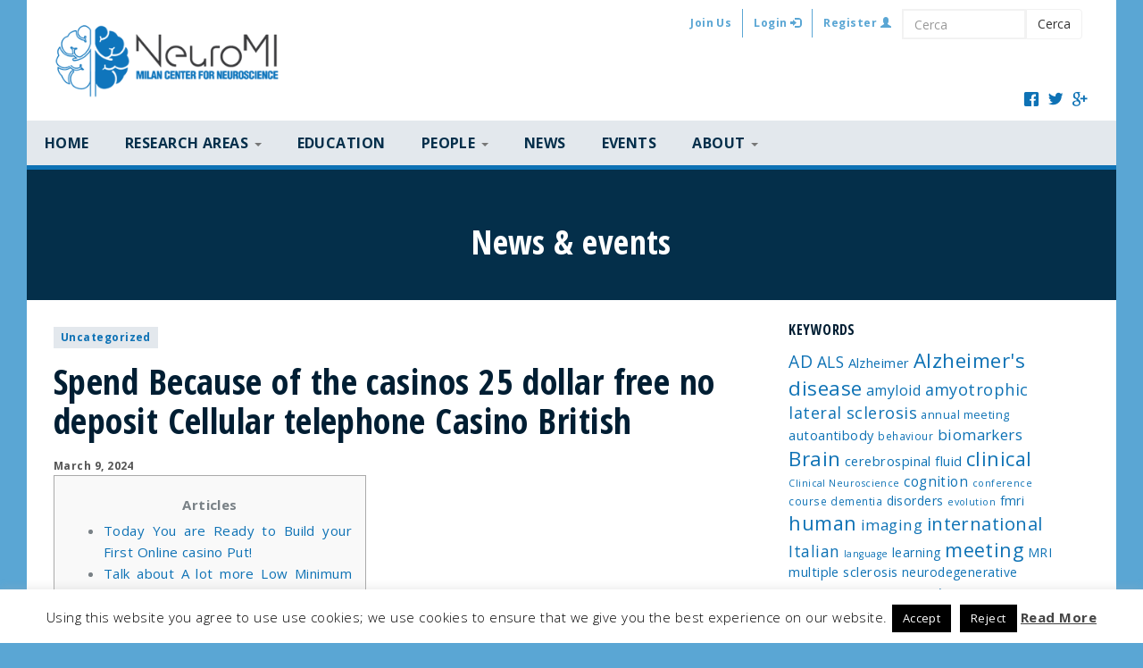

--- FILE ---
content_type: text/html; charset=UTF-8
request_url: https://neuromi.it/spend-because-of-the-casinos-25-dollar-free-no-deposit-cellular-telephone-casino-british/
body_size: 13744
content:
<!DOCTYPE html>
<html lang="en-US">
<head>
<meta http-equiv="X-UA-Compatible" content="IE=edge">
<meta charset="UTF-8">
<meta name="viewport" content="width=device-width, initial-scale=1.0, maximum-scale=1.0, user-scalable=no" />
<title>Spend Because of the casinos 25 dollar free no deposit Cellular telephone Casino British | NeuroMI &#8211; Milan Center for Neuroscience</title>
<link rel="profile" href="http://gmpg.org/xfn/11">
<link rel="pingback" href="https://neuromi.it/wp/xmlrpc.php">


        <meta property="og:title" content="Spend Because of the casinos 25 dollar free no deposit Cellular telephone Casino British" />
    <meta property="og:site_name" content="NeuroMI - Milan Center for Neuroscience" />
    <meta property="og:url" content="https://neuromi.it/spend-because-of-the-casinos-25-dollar-free-no-deposit-cellular-telephone-casino-british/" />
    <meta property="og:type" content="article" />
    <meta property="og:image" content="" />

<meta name='robots' content='max-image-preview:large' />
	<style>img:is([sizes="auto" i], [sizes^="auto," i]) { contain-intrinsic-size: 3000px 1500px }</style>
	<link rel="alternate" hreflang="en-us" href="https://neuromi.it/spend-because-of-the-casinos-25-dollar-free-no-deposit-cellular-telephone-casino-british/" />
<link rel="alternate" hreflang="x-default" href="https://neuromi.it/spend-because-of-the-casinos-25-dollar-free-no-deposit-cellular-telephone-casino-british/" />
<link rel='dns-prefetch' href='//maxcdn.bootstrapcdn.com' />
<link rel='dns-prefetch' href='//fonts.googleapis.com' />
<link rel="alternate" type="application/rss+xml" title="NeuroMI - Milan Center for Neuroscience &raquo; Feed" href="https://neuromi.it/feed/" />
<link rel="alternate" type="application/rss+xml" title="NeuroMI - Milan Center for Neuroscience &raquo; Comments Feed" href="https://neuromi.it/comments/feed/" />
		<!-- This site uses the Google Analytics by MonsterInsights plugin v9.8.0 - Using Analytics tracking - https://www.monsterinsights.com/ -->
		<!-- Note: MonsterInsights is not currently configured on this site. The site owner needs to authenticate with Google Analytics in the MonsterInsights settings panel. -->
					<!-- No tracking code set -->
				<!-- / Google Analytics by MonsterInsights -->
		<script type="text/javascript">
/* <![CDATA[ */
window._wpemojiSettings = {"baseUrl":"https:\/\/s.w.org\/images\/core\/emoji\/16.0.1\/72x72\/","ext":".png","svgUrl":"https:\/\/s.w.org\/images\/core\/emoji\/16.0.1\/svg\/","svgExt":".svg","source":{"concatemoji":"https:\/\/neuromi.it\/wp\/wp-includes\/js\/wp-emoji-release.min.js?ver=6.8.3"}};
/*! This file is auto-generated */
!function(s,n){var o,i,e;function c(e){try{var t={supportTests:e,timestamp:(new Date).valueOf()};sessionStorage.setItem(o,JSON.stringify(t))}catch(e){}}function p(e,t,n){e.clearRect(0,0,e.canvas.width,e.canvas.height),e.fillText(t,0,0);var t=new Uint32Array(e.getImageData(0,0,e.canvas.width,e.canvas.height).data),a=(e.clearRect(0,0,e.canvas.width,e.canvas.height),e.fillText(n,0,0),new Uint32Array(e.getImageData(0,0,e.canvas.width,e.canvas.height).data));return t.every(function(e,t){return e===a[t]})}function u(e,t){e.clearRect(0,0,e.canvas.width,e.canvas.height),e.fillText(t,0,0);for(var n=e.getImageData(16,16,1,1),a=0;a<n.data.length;a++)if(0!==n.data[a])return!1;return!0}function f(e,t,n,a){switch(t){case"flag":return n(e,"\ud83c\udff3\ufe0f\u200d\u26a7\ufe0f","\ud83c\udff3\ufe0f\u200b\u26a7\ufe0f")?!1:!n(e,"\ud83c\udde8\ud83c\uddf6","\ud83c\udde8\u200b\ud83c\uddf6")&&!n(e,"\ud83c\udff4\udb40\udc67\udb40\udc62\udb40\udc65\udb40\udc6e\udb40\udc67\udb40\udc7f","\ud83c\udff4\u200b\udb40\udc67\u200b\udb40\udc62\u200b\udb40\udc65\u200b\udb40\udc6e\u200b\udb40\udc67\u200b\udb40\udc7f");case"emoji":return!a(e,"\ud83e\udedf")}return!1}function g(e,t,n,a){var r="undefined"!=typeof WorkerGlobalScope&&self instanceof WorkerGlobalScope?new OffscreenCanvas(300,150):s.createElement("canvas"),o=r.getContext("2d",{willReadFrequently:!0}),i=(o.textBaseline="top",o.font="600 32px Arial",{});return e.forEach(function(e){i[e]=t(o,e,n,a)}),i}function t(e){var t=s.createElement("script");t.src=e,t.defer=!0,s.head.appendChild(t)}"undefined"!=typeof Promise&&(o="wpEmojiSettingsSupports",i=["flag","emoji"],n.supports={everything:!0,everythingExceptFlag:!0},e=new Promise(function(e){s.addEventListener("DOMContentLoaded",e,{once:!0})}),new Promise(function(t){var n=function(){try{var e=JSON.parse(sessionStorage.getItem(o));if("object"==typeof e&&"number"==typeof e.timestamp&&(new Date).valueOf()<e.timestamp+604800&&"object"==typeof e.supportTests)return e.supportTests}catch(e){}return null}();if(!n){if("undefined"!=typeof Worker&&"undefined"!=typeof OffscreenCanvas&&"undefined"!=typeof URL&&URL.createObjectURL&&"undefined"!=typeof Blob)try{var e="postMessage("+g.toString()+"("+[JSON.stringify(i),f.toString(),p.toString(),u.toString()].join(",")+"));",a=new Blob([e],{type:"text/javascript"}),r=new Worker(URL.createObjectURL(a),{name:"wpTestEmojiSupports"});return void(r.onmessage=function(e){c(n=e.data),r.terminate(),t(n)})}catch(e){}c(n=g(i,f,p,u))}t(n)}).then(function(e){for(var t in e)n.supports[t]=e[t],n.supports.everything=n.supports.everything&&n.supports[t],"flag"!==t&&(n.supports.everythingExceptFlag=n.supports.everythingExceptFlag&&n.supports[t]);n.supports.everythingExceptFlag=n.supports.everythingExceptFlag&&!n.supports.flag,n.DOMReady=!1,n.readyCallback=function(){n.DOMReady=!0}}).then(function(){return e}).then(function(){var e;n.supports.everything||(n.readyCallback(),(e=n.source||{}).concatemoji?t(e.concatemoji):e.wpemoji&&e.twemoji&&(t(e.twemoji),t(e.wpemoji)))}))}((window,document),window._wpemojiSettings);
/* ]]> */
</script>
<style id='wp-emoji-styles-inline-css' type='text/css'>

	img.wp-smiley, img.emoji {
		display: inline !important;
		border: none !important;
		box-shadow: none !important;
		height: 1em !important;
		width: 1em !important;
		margin: 0 0.07em !important;
		vertical-align: -0.1em !important;
		background: none !important;
		padding: 0 !important;
	}
</style>
<link rel='stylesheet' id='wp-block-library-css' href='https://neuromi.it/wp/wp-includes/css/dist/block-library/style.min.css?ver=6.8.3' type='text/css' media='all' />
<style id='classic-theme-styles-inline-css' type='text/css'>
/*! This file is auto-generated */
.wp-block-button__link{color:#fff;background-color:#32373c;border-radius:9999px;box-shadow:none;text-decoration:none;padding:calc(.667em + 2px) calc(1.333em + 2px);font-size:1.125em}.wp-block-file__button{background:#32373c;color:#fff;text-decoration:none}
</style>
<style id='global-styles-inline-css' type='text/css'>
:root{--wp--preset--aspect-ratio--square: 1;--wp--preset--aspect-ratio--4-3: 4/3;--wp--preset--aspect-ratio--3-4: 3/4;--wp--preset--aspect-ratio--3-2: 3/2;--wp--preset--aspect-ratio--2-3: 2/3;--wp--preset--aspect-ratio--16-9: 16/9;--wp--preset--aspect-ratio--9-16: 9/16;--wp--preset--color--black: #000000;--wp--preset--color--cyan-bluish-gray: #abb8c3;--wp--preset--color--white: #ffffff;--wp--preset--color--pale-pink: #f78da7;--wp--preset--color--vivid-red: #cf2e2e;--wp--preset--color--luminous-vivid-orange: #ff6900;--wp--preset--color--luminous-vivid-amber: #fcb900;--wp--preset--color--light-green-cyan: #7bdcb5;--wp--preset--color--vivid-green-cyan: #00d084;--wp--preset--color--pale-cyan-blue: #8ed1fc;--wp--preset--color--vivid-cyan-blue: #0693e3;--wp--preset--color--vivid-purple: #9b51e0;--wp--preset--gradient--vivid-cyan-blue-to-vivid-purple: linear-gradient(135deg,rgba(6,147,227,1) 0%,rgb(155,81,224) 100%);--wp--preset--gradient--light-green-cyan-to-vivid-green-cyan: linear-gradient(135deg,rgb(122,220,180) 0%,rgb(0,208,130) 100%);--wp--preset--gradient--luminous-vivid-amber-to-luminous-vivid-orange: linear-gradient(135deg,rgba(252,185,0,1) 0%,rgba(255,105,0,1) 100%);--wp--preset--gradient--luminous-vivid-orange-to-vivid-red: linear-gradient(135deg,rgba(255,105,0,1) 0%,rgb(207,46,46) 100%);--wp--preset--gradient--very-light-gray-to-cyan-bluish-gray: linear-gradient(135deg,rgb(238,238,238) 0%,rgb(169,184,195) 100%);--wp--preset--gradient--cool-to-warm-spectrum: linear-gradient(135deg,rgb(74,234,220) 0%,rgb(151,120,209) 20%,rgb(207,42,186) 40%,rgb(238,44,130) 60%,rgb(251,105,98) 80%,rgb(254,248,76) 100%);--wp--preset--gradient--blush-light-purple: linear-gradient(135deg,rgb(255,206,236) 0%,rgb(152,150,240) 100%);--wp--preset--gradient--blush-bordeaux: linear-gradient(135deg,rgb(254,205,165) 0%,rgb(254,45,45) 50%,rgb(107,0,62) 100%);--wp--preset--gradient--luminous-dusk: linear-gradient(135deg,rgb(255,203,112) 0%,rgb(199,81,192) 50%,rgb(65,88,208) 100%);--wp--preset--gradient--pale-ocean: linear-gradient(135deg,rgb(255,245,203) 0%,rgb(182,227,212) 50%,rgb(51,167,181) 100%);--wp--preset--gradient--electric-grass: linear-gradient(135deg,rgb(202,248,128) 0%,rgb(113,206,126) 100%);--wp--preset--gradient--midnight: linear-gradient(135deg,rgb(2,3,129) 0%,rgb(40,116,252) 100%);--wp--preset--font-size--small: 13px;--wp--preset--font-size--medium: 20px;--wp--preset--font-size--large: 36px;--wp--preset--font-size--x-large: 42px;--wp--preset--spacing--20: 0.44rem;--wp--preset--spacing--30: 0.67rem;--wp--preset--spacing--40: 1rem;--wp--preset--spacing--50: 1.5rem;--wp--preset--spacing--60: 2.25rem;--wp--preset--spacing--70: 3.38rem;--wp--preset--spacing--80: 5.06rem;--wp--preset--shadow--natural: 6px 6px 9px rgba(0, 0, 0, 0.2);--wp--preset--shadow--deep: 12px 12px 50px rgba(0, 0, 0, 0.4);--wp--preset--shadow--sharp: 6px 6px 0px rgba(0, 0, 0, 0.2);--wp--preset--shadow--outlined: 6px 6px 0px -3px rgba(255, 255, 255, 1), 6px 6px rgba(0, 0, 0, 1);--wp--preset--shadow--crisp: 6px 6px 0px rgba(0, 0, 0, 1);}:where(.is-layout-flex){gap: 0.5em;}:where(.is-layout-grid){gap: 0.5em;}body .is-layout-flex{display: flex;}.is-layout-flex{flex-wrap: wrap;align-items: center;}.is-layout-flex > :is(*, div){margin: 0;}body .is-layout-grid{display: grid;}.is-layout-grid > :is(*, div){margin: 0;}:where(.wp-block-columns.is-layout-flex){gap: 2em;}:where(.wp-block-columns.is-layout-grid){gap: 2em;}:where(.wp-block-post-template.is-layout-flex){gap: 1.25em;}:where(.wp-block-post-template.is-layout-grid){gap: 1.25em;}.has-black-color{color: var(--wp--preset--color--black) !important;}.has-cyan-bluish-gray-color{color: var(--wp--preset--color--cyan-bluish-gray) !important;}.has-white-color{color: var(--wp--preset--color--white) !important;}.has-pale-pink-color{color: var(--wp--preset--color--pale-pink) !important;}.has-vivid-red-color{color: var(--wp--preset--color--vivid-red) !important;}.has-luminous-vivid-orange-color{color: var(--wp--preset--color--luminous-vivid-orange) !important;}.has-luminous-vivid-amber-color{color: var(--wp--preset--color--luminous-vivid-amber) !important;}.has-light-green-cyan-color{color: var(--wp--preset--color--light-green-cyan) !important;}.has-vivid-green-cyan-color{color: var(--wp--preset--color--vivid-green-cyan) !important;}.has-pale-cyan-blue-color{color: var(--wp--preset--color--pale-cyan-blue) !important;}.has-vivid-cyan-blue-color{color: var(--wp--preset--color--vivid-cyan-blue) !important;}.has-vivid-purple-color{color: var(--wp--preset--color--vivid-purple) !important;}.has-black-background-color{background-color: var(--wp--preset--color--black) !important;}.has-cyan-bluish-gray-background-color{background-color: var(--wp--preset--color--cyan-bluish-gray) !important;}.has-white-background-color{background-color: var(--wp--preset--color--white) !important;}.has-pale-pink-background-color{background-color: var(--wp--preset--color--pale-pink) !important;}.has-vivid-red-background-color{background-color: var(--wp--preset--color--vivid-red) !important;}.has-luminous-vivid-orange-background-color{background-color: var(--wp--preset--color--luminous-vivid-orange) !important;}.has-luminous-vivid-amber-background-color{background-color: var(--wp--preset--color--luminous-vivid-amber) !important;}.has-light-green-cyan-background-color{background-color: var(--wp--preset--color--light-green-cyan) !important;}.has-vivid-green-cyan-background-color{background-color: var(--wp--preset--color--vivid-green-cyan) !important;}.has-pale-cyan-blue-background-color{background-color: var(--wp--preset--color--pale-cyan-blue) !important;}.has-vivid-cyan-blue-background-color{background-color: var(--wp--preset--color--vivid-cyan-blue) !important;}.has-vivid-purple-background-color{background-color: var(--wp--preset--color--vivid-purple) !important;}.has-black-border-color{border-color: var(--wp--preset--color--black) !important;}.has-cyan-bluish-gray-border-color{border-color: var(--wp--preset--color--cyan-bluish-gray) !important;}.has-white-border-color{border-color: var(--wp--preset--color--white) !important;}.has-pale-pink-border-color{border-color: var(--wp--preset--color--pale-pink) !important;}.has-vivid-red-border-color{border-color: var(--wp--preset--color--vivid-red) !important;}.has-luminous-vivid-orange-border-color{border-color: var(--wp--preset--color--luminous-vivid-orange) !important;}.has-luminous-vivid-amber-border-color{border-color: var(--wp--preset--color--luminous-vivid-amber) !important;}.has-light-green-cyan-border-color{border-color: var(--wp--preset--color--light-green-cyan) !important;}.has-vivid-green-cyan-border-color{border-color: var(--wp--preset--color--vivid-green-cyan) !important;}.has-pale-cyan-blue-border-color{border-color: var(--wp--preset--color--pale-cyan-blue) !important;}.has-vivid-cyan-blue-border-color{border-color: var(--wp--preset--color--vivid-cyan-blue) !important;}.has-vivid-purple-border-color{border-color: var(--wp--preset--color--vivid-purple) !important;}.has-vivid-cyan-blue-to-vivid-purple-gradient-background{background: var(--wp--preset--gradient--vivid-cyan-blue-to-vivid-purple) !important;}.has-light-green-cyan-to-vivid-green-cyan-gradient-background{background: var(--wp--preset--gradient--light-green-cyan-to-vivid-green-cyan) !important;}.has-luminous-vivid-amber-to-luminous-vivid-orange-gradient-background{background: var(--wp--preset--gradient--luminous-vivid-amber-to-luminous-vivid-orange) !important;}.has-luminous-vivid-orange-to-vivid-red-gradient-background{background: var(--wp--preset--gradient--luminous-vivid-orange-to-vivid-red) !important;}.has-very-light-gray-to-cyan-bluish-gray-gradient-background{background: var(--wp--preset--gradient--very-light-gray-to-cyan-bluish-gray) !important;}.has-cool-to-warm-spectrum-gradient-background{background: var(--wp--preset--gradient--cool-to-warm-spectrum) !important;}.has-blush-light-purple-gradient-background{background: var(--wp--preset--gradient--blush-light-purple) !important;}.has-blush-bordeaux-gradient-background{background: var(--wp--preset--gradient--blush-bordeaux) !important;}.has-luminous-dusk-gradient-background{background: var(--wp--preset--gradient--luminous-dusk) !important;}.has-pale-ocean-gradient-background{background: var(--wp--preset--gradient--pale-ocean) !important;}.has-electric-grass-gradient-background{background: var(--wp--preset--gradient--electric-grass) !important;}.has-midnight-gradient-background{background: var(--wp--preset--gradient--midnight) !important;}.has-small-font-size{font-size: var(--wp--preset--font-size--small) !important;}.has-medium-font-size{font-size: var(--wp--preset--font-size--medium) !important;}.has-large-font-size{font-size: var(--wp--preset--font-size--large) !important;}.has-x-large-font-size{font-size: var(--wp--preset--font-size--x-large) !important;}
:where(.wp-block-post-template.is-layout-flex){gap: 1.25em;}:where(.wp-block-post-template.is-layout-grid){gap: 1.25em;}
:where(.wp-block-columns.is-layout-flex){gap: 2em;}:where(.wp-block-columns.is-layout-grid){gap: 2em;}
:root :where(.wp-block-pullquote){font-size: 1.5em;line-height: 1.6;}
</style>
<link rel='stylesheet' id='cookie-law-info-css' href='https://neuromi.it/app/plugins/cookie-law-info/legacy/public/css/cookie-law-info-public.css?ver=3.3.5' type='text/css' media='all' />
<link rel='stylesheet' id='cookie-law-info-gdpr-css' href='https://neuromi.it/app/plugins/cookie-law-info/legacy/public/css/cookie-law-info-gdpr.css?ver=3.3.5' type='text/css' media='all' />
<link rel='stylesheet' id='ppress-frontend-css' href='https://neuromi.it/app/plugins/wp-user-avatar/assets/css/frontend.min.css?ver=4.16.6' type='text/css' media='all' />
<link rel='stylesheet' id='ppress-flatpickr-css' href='https://neuromi.it/app/plugins/wp-user-avatar/assets/flatpickr/flatpickr.min.css?ver=4.16.6' type='text/css' media='all' />
<link rel='stylesheet' id='ppress-select2-css' href='https://neuromi.it/app/plugins/wp-user-avatar/assets/select2/select2.min.css?ver=6.8.3' type='text/css' media='all' />
<link rel='stylesheet' id='wpml-legacy-horizontal-list-0-css' href='https://neuromi.it/app/plugins/sitepress-multilingual-cms/templates/language-switchers/legacy-list-horizontal/style.min.css?ver=1' type='text/css' media='all' />
<style id='wpml-legacy-horizontal-list-0-inline-css' type='text/css'>
.wpml-ls-statics-shortcode_actions, .wpml-ls-statics-shortcode_actions .wpml-ls-sub-menu, .wpml-ls-statics-shortcode_actions a {border-color:#cdcdcd;}.wpml-ls-statics-shortcode_actions a, .wpml-ls-statics-shortcode_actions .wpml-ls-sub-menu a, .wpml-ls-statics-shortcode_actions .wpml-ls-sub-menu a:link, .wpml-ls-statics-shortcode_actions li:not(.wpml-ls-current-language) .wpml-ls-link, .wpml-ls-statics-shortcode_actions li:not(.wpml-ls-current-language) .wpml-ls-link:link {color:#444444;background-color:#ffffff;}.wpml-ls-statics-shortcode_actions .wpml-ls-sub-menu a:hover,.wpml-ls-statics-shortcode_actions .wpml-ls-sub-menu a:focus, .wpml-ls-statics-shortcode_actions .wpml-ls-sub-menu a:link:hover, .wpml-ls-statics-shortcode_actions .wpml-ls-sub-menu a:link:focus {color:#000000;background-color:#eeeeee;}.wpml-ls-statics-shortcode_actions .wpml-ls-current-language > a {color:#444444;background-color:#ffffff;}.wpml-ls-statics-shortcode_actions .wpml-ls-current-language:hover>a, .wpml-ls-statics-shortcode_actions .wpml-ls-current-language>a:focus {color:#000000;background-color:#eeeeee;}
</style>
<link rel='stylesheet' id='bootstrapwp-css' href='https://neuromi.it/app/themes/neuromi_theme/css/bootstrapwp.css?ver=0.90' type='text/css' media='all' />
<link rel='stylesheet' id='style-css' href='https://neuromi.it/app/themes/neuromi_theme/style.css?ver=6.8.3' type='text/css' media='all' />
<link rel='stylesheet' id='mmenu-css' href='https://neuromi.it/app/themes/neuromi_theme/js/mmenu/css/jquery.mmenu.all.css?ver=6.8.3' type='text/css' media='all' />
<link rel='stylesheet' id='entypo-css' href='https://neuromi.it/app/themes/neuromi_theme/fonts/entypo/entypo.css?ver=6.8.3' type='text/css' media='all' />
<link rel='stylesheet' id='googlefont-css' href='//fonts.googleapis.com/css?family=Open+Sans+Condensed%3A300%2C700%7COpen+Sans%3A300italic%2C400italic%2C700italic%2C400%2C700%2C300&#038;ver=6.8.3' type='text/css' media='all' />
<link rel='stylesheet' id='owl-carousel-css' href='https://neuromi.it/app/themes/neuromi_theme/js/owl-carousel/owl.carousel.css?ver=6.8.3' type='text/css' media='all' />
<link rel='stylesheet' id='owl-carousel-theme-css' href='https://neuromi.it/app/themes/neuromi_theme/js/owl-carousel/owl.theme.css?ver=6.8.3' type='text/css' media='all' />
<link rel='stylesheet' id='style-name-css' href='https://neuromi.it/app/themes/neuromi_theme/assets/bootstrap-table/src/bootstrap-table.css?ver=6.8.3' type='text/css' media='all' />
<link rel='stylesheet' id='neuromi-admin-bar-css' href='https://neuromi.it/app/themes/neuromi_theme/admin/css/admin-bar.css?ver=6.8.3' type='text/css' media='all' />
<link rel='stylesheet' id='taxopress-frontend-css-css' href='https://neuromi.it/app/plugins/simple-tags/assets/frontend/css/frontend.css?ver=3.38.0' type='text/css' media='all' />
<link rel='stylesheet' id='wp-pagenavi-css' href='https://neuromi.it/app/plugins/wp-pagenavi/pagenavi-css.css?ver=2.70' type='text/css' media='all' />
<script type="text/javascript" src="https://neuromi.it/wp/wp-includes/js/jquery/jquery.min.js?ver=3.7.1" id="jquery-core-js"></script>
<script type="text/javascript" src="https://neuromi.it/wp/wp-includes/js/jquery/jquery-migrate.min.js?ver=3.4.1" id="jquery-migrate-js"></script>
<script type="text/javascript" id="cookie-law-info-js-extra">
/* <![CDATA[ */
var Cli_Data = {"nn_cookie_ids":[],"cookielist":[],"non_necessary_cookies":[],"ccpaEnabled":"","ccpaRegionBased":"","ccpaBarEnabled":"","strictlyEnabled":["necessary","obligatoire"],"ccpaType":"gdpr","js_blocking":"","custom_integration":"","triggerDomRefresh":"","secure_cookies":""};
var cli_cookiebar_settings = {"animate_speed_hide":"500","animate_speed_show":"500","background":"#fff","border":"#444","border_on":"","button_1_button_colour":"#000","button_1_button_hover":"#000000","button_1_link_colour":"#fff","button_1_as_button":"1","button_1_new_win":"","button_2_button_colour":"#333","button_2_button_hover":"#292929","button_2_link_colour":"#444","button_2_as_button":"","button_2_hidebar":"","button_3_button_colour":"#000","button_3_button_hover":"#000000","button_3_link_colour":"#fff","button_3_as_button":"1","button_3_new_win":"","button_4_button_colour":"#000","button_4_button_hover":"#000000","button_4_link_colour":"#fff","button_4_as_button":"1","button_7_button_colour":"#61a229","button_7_button_hover":"#4e8221","button_7_link_colour":"#fff","button_7_as_button":"1","button_7_new_win":"","font_family":"inherit","header_fix":"","notify_animate_hide":"1","notify_animate_show":"","notify_div_id":"#cookie-law-info-bar","notify_position_horizontal":"right","notify_position_vertical":"bottom","scroll_close":"","scroll_close_reload":"","accept_close_reload":"","reject_close_reload":"","showagain_tab":"","showagain_background":"#fff","showagain_border":"#000","showagain_div_id":"#cookie-law-info-again","showagain_x_position":"100px","text":"#000","show_once_yn":"","show_once":"10000","logging_on":"","as_popup":"","popup_overlay":"1","bar_heading_text":"","cookie_bar_as":"banner","popup_showagain_position":"bottom-right","widget_position":"left"};
var log_object = {"ajax_url":"https:\/\/neuromi.it\/wp\/wp-admin\/admin-ajax.php"};
/* ]]> */
</script>
<script type="text/javascript" src="https://neuromi.it/app/plugins/cookie-law-info/legacy/public/js/cookie-law-info-public.js?ver=3.3.5" id="cookie-law-info-js"></script>
<script type="text/javascript" src="https://neuromi.it/app/plugins/wp-user-avatar/assets/flatpickr/flatpickr.min.js?ver=4.16.6" id="ppress-flatpickr-js"></script>
<script type="text/javascript" src="https://neuromi.it/app/plugins/wp-user-avatar/assets/select2/select2.min.js?ver=4.16.6" id="ppress-select2-js"></script>
<script type="text/javascript" src="https://neuromi.it/app/plugins/apermo-adminbar/js/keycodes.js?ver=6.8.3" id="apermo-adminbar-js-keycodes-js"></script>
<script type="text/javascript" src="//maxcdn.bootstrapcdn.com/bootstrap/3.3.2/js/bootstrap.min.js?ver=6.8.3" id="bootstrap-cdn-js"></script>
<script type="text/javascript" src="https://neuromi.it/app/themes/neuromi_theme/js/jquery.equalheights.min.js?ver=6.8.3" id="equalheight-js"></script>
<script type="text/javascript" src="https://neuromi.it/app/themes/neuromi_theme/js/gmaps.js?ver=6.8.3" id="gmaps-js"></script>
<script type="text/javascript" src="https://neuromi.it/app/themes/neuromi_theme/js/owl-carousel/owl.carousel.min.js?ver=6.8.3" id="owl-carousel-js"></script>
<script type="text/javascript" src="https://neuromi.it/app/themes/neuromi_theme/js/waypoints.js?ver=6.8.3" id="waypoint-js"></script>
<script type="text/javascript" src="https://neuromi.it/app/themes/neuromi_theme/js/modernizr.custom.js?ver=6.8.3" id="modernizr-js"></script>
<script type="text/javascript" src="https://neuromi.it/app/plugins/simple-tags/assets/frontend/js/frontend.js?ver=3.38.0" id="taxopress-frontend-js-js"></script>
<link rel="https://api.w.org/" href="https://neuromi.it/wp-json/" /><link rel="alternate" title="JSON" type="application/json" href="https://neuromi.it/wp-json/wp/v2/posts/3569" /><link rel="EditURI" type="application/rsd+xml" title="RSD" href="https://neuromi.it/wp/xmlrpc.php?rsd" />
<meta name="generator" content="WordPress 6.8.3" />
<link rel="canonical" href="https://neuromi.it/spend-because-of-the-casinos-25-dollar-free-no-deposit-cellular-telephone-casino-british/" />
<link rel='shortlink' href='https://neuromi.it/?p=3569' />
<link rel="alternate" title="oEmbed (JSON)" type="application/json+oembed" href="https://neuromi.it/wp-json/oembed/1.0/embed?url=https%3A%2F%2Fneuromi.it%2Fspend-because-of-the-casinos-25-dollar-free-no-deposit-cellular-telephone-casino-british%2F" />
<link rel="alternate" title="oEmbed (XML)" type="text/xml+oembed" href="https://neuromi.it/wp-json/oembed/1.0/embed?url=https%3A%2F%2Fneuromi.it%2Fspend-because-of-the-casinos-25-dollar-free-no-deposit-cellular-telephone-casino-british%2F&#038;format=xml" />
<meta name="generator" content="WPML ver:4.8.1 stt:1;" />

<style type="text/css">
#wp-admin-bar-wp-logo { display:none !important; }
</style>
<link rel="shortcut icon" type="image/x-icon" href="https://neuromi.it/app/themes/neuromi_theme/img/favicon.png"/><!--[if lt IE 9]>
    <script type='text/javascript' src="http://html5shiv.googlecode.com/svn/trunk/html5.js"></script>
    <script type='text/javascript' src="//cdnjs.cloudflare.com/ajax/libs/respond.js/1.4.2/respond.js"></script>
<![endif]-->



</head>

<body class="wp-singular post-template-default single single-post postid-3569 single-format-standard wp-theme-neuromi_theme">
<div id="main-wrapper">

<!--container-->
<div class="container">
    <header class="header">
        <div class="row">
            <div class="col-md-3">
                <a class="navbar-brand" href="/">
                    <img src="https://neuromi.it/app/themes/neuromi_theme/img/logo.png" class="img-responsive">
                </a>
            </div>
            <div class="col-md-9">
                <nav class="navbar-top navbar-default hidden-sm hidden-xs" role="navigation">
                    <div class="navbar-header">
                      <div class="navbar-collapse collapse pull-left">
                        <div class="menu-top-menu-container"><ul id="top-menu" class="nav navbar-nav"><li id="menu-item-564" class="menu-item menu-item-type-post_type menu-item-object-page menu-item-564"><a href="https://neuromi.it/join-us/">Join Us</a></li>
<li><a href="https://neuromi.it/wp/wp-login.php" title="Login">Login <span class="glyphicon glyphicon-log-in"></span></a></li><li><a href="https://neuromi.it/wp/wp-login.php?action=register" title="Register">Register <span class="glyphicon glyphicon-user"></span></a></li></ul></div>                        </div>
                        <div class="search-form-header visible-lg">
                            <form role="search" method="get" class="search-form form-inline" action="https://neuromi.it/">
    <div class="input-group">
      <input type="search" id="searchinput" class="search-field form-control" placeholder="Cerca" value="" name="s" title="Cerca">
      <span class="input-group-btn">
        <button class="btn btn-default" type="button">Cerca</button>
      </span>
    </div><!--input-group-->
</form>                        </div><!--search-form-header-->
                        
                    </div>
                </nav>
            </div>
        </div>
      
      <div class="social">
          <a href="/" target="_blank" class="facebook"><span class="icon-facebook"></span></a>
          <a href="/" target="_blank" class="twitter"><span class="icon-twitter"></span></a>
          <a href="/" target="_blank" class="googleplus"><span class="icon-google"></span></a>
      </div><!--social-->
      
    </header>
    
    <div class="bg-grey">
        <nav class="top-nav navbar navbar-default" role="navigation">
            <div class="navbar-header">

                <button type="button" id="menu-toggle" class="navbar-toggle">
                    <span class="icon-bar"></span>
                    <span class="icon-bar"></span>
                    <span class="icon-bar"></span>
                </button>
                
                <div class="navbar-collapse collapse pull-left"><ul id="main-menu" class="nav navbar-nav"><li id="menu-item-12" class="menu-item menu-item-type-post_type menu-item-object-page menu-item-home menu-item-12"><a href="https://neuromi.it/">HOME</a></li>
<li id="menu-item-128" class="menu-item menu-item-type-custom menu-item-object-custom menu-item-has-children dropdown menu-item-128"><a class="dropdown-toggle" >RESEARCH AREAS <b class="caret"></b></a>
<ul class="dropdown-menu">
	<li id="menu-item-325" class="menu-item menu-item-type-post_type menu-item-object-research_area menu-item-325"><a href="https://neuromi.it/research-area/biotechnology-and-nanomedicine/">Biotechnology and Nanomedicine</a></li>
	<li id="menu-item-333" class="menu-item menu-item-type-post_type menu-item-object-research_area menu-item-333"><a href="https://neuromi.it/research-area/clinical-neuroscience/">Clinical Neuroscience</a></li>
	<li id="menu-item-352" class="menu-item menu-item-type-post_type menu-item-object-research_area menu-item-352"><a href="https://neuromi.it/research-area/cognitive-and-behavioural-neuroscience/">Cognitive and Behavioural Neuroscience</a></li>
	<li id="menu-item-351" class="menu-item menu-item-type-post_type menu-item-object-research_area menu-item-351"><a href="https://neuromi.it/research-area/computational-and-systems-neuroscience/">Computational and Systems Neuroscience</a></li>
	<li id="menu-item-350" class="menu-item menu-item-type-post_type menu-item-object-research_area menu-item-350"><a href="https://neuromi.it/research-area/molecular-and-cellular-neuroscience/">Molecular and Cellular Neuroscience</a></li>
	<li id="menu-item-349" class="menu-item menu-item-type-post_type menu-item-object-research_area menu-item-349"><a href="https://neuromi.it/research-area/neuroimaging-methodological/">Neuroimaging and Methodological research</a></li>
</ul>
</li>
<li id="menu-item-363" class="menu-item menu-item-type-post_type menu-item-object-page menu-item-363"><a href="https://neuromi.it/education/">Education</a></li>
<li id="menu-item-169" class="menu-item menu-item-type-post_type menu-item-object-page menu-item-has-children dropdown menu-item-169"><a href="https://neuromi.it/people/" class="dropdown-toggle" >PEOPLE <b class="caret"></b></a>
<ul class="dropdown-menu">
	<li id="menu-item-13500" class="menu-item menu-item-type-custom menu-item-object-custom menu-item-13500"><a href="https://neuromi.it/people/">Steering Committee</a></li>
	<li id="menu-item-817" class="menu-item menu-item-type-post_type menu-item-object-page menu-item-817"><a href="https://neuromi.it/people/members/">Members</a></li>
</ul>
</li>
<li id="menu-item-324" class="menu-item menu-item-type-post_type menu-item-object-page menu-item-324"><a href="https://neuromi.it/news/">News</a></li>
<li id="menu-item-590" class="menu-item menu-item-type-custom menu-item-object-custom menu-item-590"><a href="/events">Events</a></li>
<li id="menu-item-131" class="menu-item menu-item-type-custom menu-item-object-custom menu-item-has-children dropdown menu-item-131"><a href="#" class="dropdown-toggle" >ABOUT <b class="caret"></b></a>
<ul class="dropdown-menu">
	<li id="menu-item-136" class="menu-item menu-item-type-post_type menu-item-object-page menu-item-136"><a href="https://neuromi.it/neuromi/mission/">Mission</a></li>
</ul>
</li>
</ul></div>
            </div>
        </nav>
    </div><!--bg-black-->
    
    
</div><!--container-->
    
<div class="container">
    <div id="site-content">
    
        	        <div class="page-title">
          <h3>News & events</h3>
        </div>
        <div class="container">
            <div class="row">
                <div class="col-md-8">
                    <div class="single-post-content">
                        <ul class="post-categories">
	<li><a href="https://neuromi.it/category/uncategorized/" rel="category tag">Uncategorized</a></li></ul>                        <h1 class="post-title">Spend Because of the casinos 25 dollar free no deposit Cellular telephone Casino British</h1>
                        <date>March 9, 2024</date>
                        <div class="post-content">
                                                        <div id="toc" style="background: #f9f9f9;border: 1px solid #aaa;margin-bottom: 1em;padding: 1em;width: 350px">
<p class="toctitle" style="font-weight: 700;text-align: center">Articles</p>
<ul class="toc_list">
<li><a href="#toc-0">Today You are Ready to Build your First Online casino Put!</a></li>
<li><a href="#toc-1">Talk about A lot more Low Minimum Put Gambling enterprises</a></li>
<li><a href="#toc-3">Options for Pay By Cellular Gambling establishment</a></li>
<li><a href="#toc-5">Create Shell out From the Cellular telephone Statement Slots Pay?</a></li>
</ul>
</div>
<p>Playing cards are still one of the most common methods of deposit during the web based casinos. Excluding those in the uk, of several casinos allows handmade cards and you can people in the Us can also be freely deposit making use of their Visa notes otherwise Credit card. <span id="more-3569"></span> In the Mobile phone Gambling enterprise, i&#8217;ve a collection more than 600 <a href="https://ausfreeslots.com/25-free-no-deposit-casino/">casinos 25 dollar free no deposit</a> slots, in addition to preferred online game including Fluffy Favourites, Rainbow Money, Rick and you may Morty Megaways, and much more. These game offer players for the kind of wagers which range from just a few pence, allowing you to choice depending on just what provides your budget. Nevertheless they give multiple victories with a few titles providing shorter, more frequent honours, although some pay reduced appear to but offer large wins.</p>
<ul>
<li>According to our comment, a knowledgeable online casino which have pay by the cellular phone expenses from the United kingdom are Playsunny Casino.</li>
<li>Which payment method lets players and make dumps straight from the landline cellular phone costs.</li>
<li>When you&#8217;re centered beyond some of those says, don’t care.</li>
<li>You’ll be asked to pursue some particular encourages doing their purchase, before confirming it.</li>
<li>This permits you to definitely make places straight from your own smartphone statement.</li>
<li>Pay By the Cell phone is actually a relatively the newest fee approach to and that an educated web based casinos are merely finding to your.</li>
</ul>
<p>We like to see from borrowing and you may debit cards in order to Bitcoin and you may cryptocurrencies focused to possess. Hunt below for the majority of of the greatest real cash casino banking actions. SlotsUp is the 2nd-age bracket gambling webpages with 100 percent free online casino games to add ratings on the all the online slots games. All of our first purpose would be to always update the brand new position machines’ demonstration range, categorizing her or him according to local casino application and features for example Extra Series otherwise Free Spins. Play 5000+ totally free position game for fun – zero down load, zero subscription, or put expected.</p>
<h2 id="toc-0">Casinos 25 dollar free no deposit | Today Youre Prepared to Make your First On-line casino Deposit!</h2>
<p>Their rich knowledge of betting facilitate the newest Casinosters people provide you with truthful recommendations, winning incentives, and advantages. Brian is a huge partner of videos harbors and you may conventional local casino cards. Added bonus rules at no cost spins to the membership try a common invited provide in the of numerous web based casinos, but totally free spins for present participants are on the market too. Certain 100 percent free revolves is provided for making a deposit, however’ll come across of a lot no-deposit totally free spins now offers too.</p>
<h2 id="toc-1">Mention Much more Reduced Minimal Put Gambling enterprises</h2>
<p><img decoding="async" src="https://www.blackskies.com/wp-content/uploads/2020/04/nova7-s-slot-no-deposit.jpg" alt="Spend Because of the casinos 25 dollar free no deposit Cellular telephone Casino British" border="0" align="left" style="padding: 20px"></p>
<p>This type of purchases is actually fully safer and you may much easier, where players only need to go into the contact number once they want to deposit currency. The bonus comes in of several forms, free spins, earliest put incentives, and you will per week/everyday benefits. Claiming incentives will increase the total amount to have wagering with increased chance out of detachment.</p>
<p>It security all of the sporting events, when you go after a specific competition, it won&#8217;t take long on exactly how to find a very good odds in order to bet on. Needless to say, there is a lot more so you can assume than just the outcomes &#8211; there are many unique bets the user tends to make up to an activity. Of a lot prefer so it activity since it is a type of playing that requires exhaustive study. Sports betting lets the ball player so you can deploy every one of his predictive element, to make a whole studying of the sport under consideration. Defense will be the primary matter, therefore we simply suggest credible operators with security measures. And also this suggests a data encryption program one handles all of our confidential information of third parties.</p>
<p>The required websites offer many alternative bucks-out choices. Bank transmits are the most typical, but elizabeth-wallets, cryptocurrencies including Bitcoin, or other tips can also be found. The good thing here&#8217;s that most spend by cellular telephone gambling enterprises gives bonuses particularly when your subscribe to be a good participant. Invited bonuses one suit your put is well-known and many casinos will offer plenty of extra revolves for the ports once you register.</p>
<p><img decoding="async" src="https://dppoker.weebly.com/uploads/1/3/3/8/133820416/933897126.jpg" alt="Spend Because of the casinos 25 dollar free no deposit Cellular telephone Casino British" align="right" border="0"></p>
<p>Boku and Ukash also are well-known alternatives nevertheless they functions in another way. Sweden’s NetEnt operates an excellent “Touch” form of online game made for cell phones and tablets solely. NetEnt’s headings boast epic visuals, fast packing minutes and compatibility with increased otherwise reduced all of the cellular gadgets.</p>
<h2 id="toc-5">Manage Shell out From the Cellular telephone Statement Slots Fork out?</h2>
<p>Antique step three-reel ports also are among the you are able to gaming possibilities. Even when Zelle cannot demand people charge for the behalf of your own business, financial institutions which can be linked to the solution can get implement particular surcharges for the costs achieved thru Zelle. But not, the rate of the charges which may be enforced depends on the policy of your own lender. Zelle members would be curious to know that they can use it to find Bitcoin then utilize the digital currency in order to deposit fund to crypto-friendly gambling on line websites.</p>

                        </div><!--post-content-->
                      
                      <hr>
                      <strong>Written by <a href="https://neuromi.it/author/riccardo-bazzoni/" title="Posts by Riccardo Bazzoni" rel="author">Riccardo Bazzoni</a></strong>
                    </div><!--single-post-content-->
                <div class="tag-container"></div>
                </div><!--col-md-8-->
                <div class="col-md-4">
                    <div id="secondary" class="widget-area sidebar" role="complementary">
      
  <aside>
    <h4 class="widget-title">Keywords</h4>
    <a href="https://neuromi.it/tag/ad/" class="tag-cloud-link tag-link-1071 tag-link-position-1" style="font-size: 14.449438202247pt;" aria-label="AD (17 items)">AD</a>
<a href="https://neuromi.it/tag/als/" class="tag-cloud-link tag-link-524 tag-link-position-2" style="font-size: 13.191011235955pt;" aria-label="ALS (14 items)">ALS</a>
<a href="https://neuromi.it/tag/alzheimer/" class="tag-cloud-link tag-link-952 tag-link-position-3" style="font-size: 10.988764044944pt;" aria-label="Alzheimer (10 items)">Alzheimer</a>
<a href="https://neuromi.it/tag/alzheimers-disease/" class="tag-cloud-link tag-link-693 tag-link-position-4" style="font-size: 16.808988764045pt;" aria-label="Alzheimer&#039;s disease (25 items)">Alzheimer&#039;s disease</a>
<a href="https://neuromi.it/tag/amyloid/" class="tag-cloud-link tag-link-548 tag-link-position-5" style="font-size: 12.089887640449pt;" aria-label="amyloid (12 items)">amyloid</a>
<a href="https://neuromi.it/tag/amyotrophic-lateral-sclerosis/" class="tag-cloud-link tag-link-878 tag-link-position-6" style="font-size: 13.505617977528pt;" aria-label="amyotrophic lateral sclerosis (15 items)">amyotrophic lateral sclerosis</a>
<a href="https://neuromi.it/tag/annual-meeting/" class="tag-cloud-link tag-link-479 tag-link-position-7" style="font-size: 9.5730337078652pt;" aria-label="annual meeting (8 items)">annual meeting</a>
<a href="https://neuromi.it/tag/autoantibody/" class="tag-cloud-link tag-link-543 tag-link-position-8" style="font-size: 10.988764044944pt;" aria-label="autoantibody (10 items)">autoantibody</a>
<a href="https://neuromi.it/tag/behaviour/" class="tag-cloud-link tag-link-907 tag-link-position-9" style="font-size: 8.7865168539326pt;" aria-label="behaviour (7 items)">behaviour</a>
<a href="https://neuromi.it/tag/biomarkers/" class="tag-cloud-link tag-link-558 tag-link-position-10" style="font-size: 12.719101123596pt;" aria-label="biomarkers (13 items)">biomarkers</a>
<a href="https://neuromi.it/tag/brain/" class="tag-cloud-link tag-link-1148 tag-link-position-11" style="font-size: 16.808988764045pt;" aria-label="Brain (25 items)">Brain</a>
<a href="https://neuromi.it/tag/cerebrospinal-fluid/" class="tag-cloud-link tag-link-559 tag-link-position-12" style="font-size: 10.988764044944pt;" aria-label="cerebrospinal fluid (10 items)">cerebrospinal fluid</a>
<a href="https://neuromi.it/tag/clinical/" class="tag-cloud-link tag-link-575 tag-link-position-13" style="font-size: 16.337078651685pt;" aria-label="clinical (23 items)">clinical</a>
<a href="https://neuromi.it/tag/clinical-neuroscience/" class="tag-cloud-link tag-link-568 tag-link-position-14" style="font-size: 8pt;" aria-label="Clinical Neuroscience (6 items)">Clinical Neuroscience</a>
<a href="https://neuromi.it/tag/cognition/" class="tag-cloud-link tag-link-48 tag-link-position-15" style="font-size: 11.61797752809pt;" aria-label="cognition (11 items)">cognition</a>
<a href="https://neuromi.it/tag/conference/" class="tag-cloud-link tag-link-235 tag-link-position-16" style="font-size: 8pt;" aria-label="conference (6 items)">conference</a>
<a href="https://neuromi.it/tag/course/" class="tag-cloud-link tag-link-487 tag-link-position-17" style="font-size: 8.7865168539326pt;" aria-label="course (7 items)">course</a>
<a href="https://neuromi.it/tag/dementia/" class="tag-cloud-link tag-link-876 tag-link-position-18" style="font-size: 8.7865168539326pt;" aria-label="dementia (7 items)">dementia</a>
<a href="https://neuromi.it/tag/disorders/" class="tag-cloud-link tag-link-884 tag-link-position-19" style="font-size: 10.359550561798pt;" aria-label="disorders (9 items)">disorders</a>
<a href="https://neuromi.it/tag/evolution/" class="tag-cloud-link tag-link-187 tag-link-position-20" style="font-size: 8pt;" aria-label="evolution (6 items)">evolution</a>
<a href="https://neuromi.it/tag/fmri/" class="tag-cloud-link tag-link-179 tag-link-position-21" style="font-size: 10.359550561798pt;" aria-label="fmri (9 items)">fmri</a>
<a href="https://neuromi.it/tag/human/" class="tag-cloud-link tag-link-1072 tag-link-position-22" style="font-size: 16.337078651685pt;" aria-label="human (23 items)">human</a>
<a href="https://neuromi.it/tag/imaging/" class="tag-cloud-link tag-link-383 tag-link-position-23" style="font-size: 12.719101123596pt;" aria-label="imaging (13 items)">imaging</a>
<a href="https://neuromi.it/tag/international/" class="tag-cloud-link tag-link-623 tag-link-position-24" style="font-size: 15.078651685393pt;" aria-label="international (19 items)">international</a>
<a href="https://neuromi.it/tag/italian/" class="tag-cloud-link tag-link-581 tag-link-position-25" style="font-size: 13.191011235955pt;" aria-label="Italian (14 items)">Italian</a>
<a href="https://neuromi.it/tag/language/" class="tag-cloud-link tag-link-273 tag-link-position-26" style="font-size: 8pt;" aria-label="language (6 items)">language</a>
<a href="https://neuromi.it/tag/learning/" class="tag-cloud-link tag-link-110 tag-link-position-27" style="font-size: 10.359550561798pt;" aria-label="learning (9 items)">learning</a>
<a href="https://neuromi.it/tag/meeting/" class="tag-cloud-link tag-link-574 tag-link-position-28" style="font-size: 16.022471910112pt;" aria-label="meeting (22 items)">meeting</a>
<a href="https://neuromi.it/tag/mri/" class="tag-cloud-link tag-link-547 tag-link-position-29" style="font-size: 10.359550561798pt;" aria-label="MRI (9 items)">MRI</a>
<a href="https://neuromi.it/tag/multiple-sclerosis/" class="tag-cloud-link tag-link-1084 tag-link-position-30" style="font-size: 10.988764044944pt;" aria-label="multiple sclerosis (10 items)">multiple sclerosis</a>
<a href="https://neuromi.it/tag/neurodegenerative/" class="tag-cloud-link tag-link-198 tag-link-position-31" style="font-size: 10.359550561798pt;" aria-label="neurodegenerative (9 items)">neurodegenerative</a>
<a href="https://neuromi.it/tag/neurology/" class="tag-cloud-link tag-link-189 tag-link-position-32" style="font-size: 12.089887640449pt;" aria-label="neurology (12 items)">neurology</a>
<a href="https://neuromi.it/tag/neuromi/" class="tag-cloud-link tag-link-177 tag-link-position-33" style="font-size: 15.393258426966pt;" aria-label="neuromi (20 items)">neuromi</a>
<a href="https://neuromi.it/tag/neuromi-paper/" class="tag-cloud-link tag-link-549 tag-link-position-34" style="font-size: 10.988764044944pt;" aria-label="NeuroMI paper (10 items)">NeuroMI paper</a>
<a href="https://neuromi.it/tag/neuroscience/" class="tag-cloud-link tag-link-120 tag-link-position-35" style="font-size: 20.112359550562pt;" aria-label="neuroscience (41 items)">neuroscience</a>
<a href="https://neuromi.it/tag/paper/" class="tag-cloud-link tag-link-1108 tag-link-position-36" style="font-size: 10.359550561798pt;" aria-label="paper (9 items)">paper</a>
<a href="https://neuromi.it/tag/perception/" class="tag-cloud-link tag-link-1079 tag-link-position-37" style="font-size: 10.359550561798pt;" aria-label="Perception (9 items)">Perception</a>
<a href="https://neuromi.it/tag/plasticity/" class="tag-cloud-link tag-link-1076 tag-link-position-38" style="font-size: 8pt;" aria-label="plasticity (6 items)">plasticity</a>
<a href="https://neuromi.it/tag/psychology/" class="tag-cloud-link tag-link-1060 tag-link-position-39" style="font-size: 13.191011235955pt;" aria-label="psychology (14 items)">psychology</a>
<a href="https://neuromi.it/tag/research/" class="tag-cloud-link tag-link-888 tag-link-position-40" style="font-size: 18.85393258427pt;" aria-label="research (34 items)">research</a>
<a href="https://neuromi.it/tag/school/" class="tag-cloud-link tag-link-998 tag-link-position-41" style="font-size: 13.505617977528pt;" aria-label="school (15 items)">school</a>
<a href="https://neuromi.it/tag/seminar/" class="tag-cloud-link tag-link-905 tag-link-position-42" style="font-size: 15.707865168539pt;" aria-label="seminar (21 items)">seminar</a>
<a href="https://neuromi.it/tag/serum/" class="tag-cloud-link tag-link-497 tag-link-position-43" style="font-size: 8.7865168539326pt;" aria-label="serum (7 items)">serum</a>
<a href="https://neuromi.it/tag/unimib/" class="tag-cloud-link tag-link-477 tag-link-position-44" style="font-size: 22pt;" aria-label="UNIMIB (54 items)">UNIMIB</a>
<a href="https://neuromi.it/tag/vision/" class="tag-cloud-link tag-link-1081 tag-link-position-45" style="font-size: 8.7865168539326pt;" aria-label="Vision (7 items)">Vision</a>  </aside>
  
</div><!-- #secondary -->
                </div><!--col-md-4-->
            </div>
        </div>
	    
</div><!--#site-content-->
</div><!--container-->
    <footer class="site-foot container">
        <div class="container">
            <div class="container">
                <div class="row">
                  <div class="col-xs-12 text-center">
                      <a href="/">
                          <img src="https://neuromi.it/app/themes/neuromi_theme/img/footer-logo.png" class="logo-footer img-responsive" style="margin-bottom:30px;" />
                      </a>	
                  </div>
                  <div class="col-sm-4">
                                        <aside id="text-7" class="widget widget_text">			<div class="textwidget"><div>University of Milano-Bicocca<br />
Piazza dell&#8217;Ateneo Nuovo, 1</div>
<div>20126 Milano (MI) &#8211; Italy</div>
</div>
		</aside>                  </div><!--col-sm-6-->
                  <div class="col-sm-4">
                                        <aside id="nav_menu-2" class="widget widget_nav_menu"><div class="menu-footer-menu-container"><ul id="menu-footer-menu" class="menu"><li id="menu-item-1976" class="menu-item menu-item-type-post_type menu-item-object-page menu-item-1976"><a href="https://neuromi.it/education/">Education</a></li>
<li id="menu-item-1978" class="menu-item menu-item-type-post_type menu-item-object-page menu-item-1978"><a href="https://neuromi.it/people/">People</a></li>
<li id="menu-item-1977" class="menu-item menu-item-type-post_type menu-item-object-page menu-item-1977"><a href="https://neuromi.it/news/">News</a></li>
<li id="menu-item-1979" class="menu-item menu-item-type-custom menu-item-object-custom menu-item-1979"><a href="https://neuromi.it/events">Events</a></li>
<li id="menu-item-1980" class="menu-item menu-item-type-post_type menu-item-object-page menu-item-1980"><a href="https://neuromi.it/neuromi/mission/">Mission</a></li>
</ul></div></aside>                  </div><!--col-sm-6-->
                  <div class="col-sm-4">
                                        <aside id="search-3" class="widget widget_search"><h4 class="widget-title">Search</h4><form role="search" method="get" class="search-form form-inline" action="https://neuromi.it/">
    <div class="input-group">
      <input type="search" id="searchinput" class="search-field form-control" placeholder="Cerca" value="" name="s" title="Cerca">
      <span class="input-group-btn">
        <button class="btn btn-default" type="button">Cerca</button>
      </span>
    </div><!--input-group-->
</form></aside><aside id="text-6" class="widget widget_text">			<div class="textwidget"><p><strong><a href="https://neuromi.it/login">LOGIN</a></strong></p>
</div>
		</aside>                  </div>
                </div><!--row-->
            </div><!--conteiner-->
        </div><!--container-->
        <div class="container copyright">
                    </div>
    </footer>
</div><!--#main-wrapper-->

<div id="mobile-menu">
<div class="menu-main-menu-container"><ul id="main-menu-mobile" class="menu"><li class="menu-item menu-item-type-post_type menu-item-object-page menu-item-home menu-item-12"><a href="https://neuromi.it/">HOME</a></li>
<li class="menu-item menu-item-type-custom menu-item-object-custom menu-item-has-children menu-item-128"><a class="dropdown-toggle" >RESEARCH AREAS</a>
<ul class="dropdown-menu">
	<li class="menu-item menu-item-type-post_type menu-item-object-research_area menu-item-325"><a href="https://neuromi.it/research-area/biotechnology-and-nanomedicine/">Biotechnology and Nanomedicine</a></li>
	<li class="menu-item menu-item-type-post_type menu-item-object-research_area menu-item-333"><a href="https://neuromi.it/research-area/clinical-neuroscience/">Clinical Neuroscience</a></li>
	<li class="menu-item menu-item-type-post_type menu-item-object-research_area menu-item-352"><a href="https://neuromi.it/research-area/cognitive-and-behavioural-neuroscience/">Cognitive and Behavioural Neuroscience</a></li>
	<li class="menu-item menu-item-type-post_type menu-item-object-research_area menu-item-351"><a href="https://neuromi.it/research-area/computational-and-systems-neuroscience/">Computational and Systems Neuroscience</a></li>
	<li class="menu-item menu-item-type-post_type menu-item-object-research_area menu-item-350"><a href="https://neuromi.it/research-area/molecular-and-cellular-neuroscience/">Molecular and Cellular Neuroscience</a></li>
	<li class="menu-item menu-item-type-post_type menu-item-object-research_area menu-item-349"><a href="https://neuromi.it/research-area/neuroimaging-methodological/">Neuroimaging and Methodological research</a></li>
</ul>
</li>
<li class="menu-item menu-item-type-post_type menu-item-object-page menu-item-363"><a href="https://neuromi.it/education/">Education</a></li>
<li class="menu-item menu-item-type-post_type menu-item-object-page menu-item-has-children menu-item-169"><a href="https://neuromi.it/people/" class="dropdown-toggle" >PEOPLE</a>
<ul class="dropdown-menu">
	<li class="menu-item menu-item-type-custom menu-item-object-custom menu-item-13500"><a href="https://neuromi.it/people/">Steering Committee</a></li>
	<li class="menu-item menu-item-type-post_type menu-item-object-page menu-item-817"><a href="https://neuromi.it/people/members/">Members</a></li>
</ul>
</li>
<li class="menu-item menu-item-type-post_type menu-item-object-page menu-item-324"><a href="https://neuromi.it/news/">News</a></li>
<li class="menu-item menu-item-type-custom menu-item-object-custom menu-item-590"><a href="/events">Events</a></li>
<li class="menu-item menu-item-type-custom menu-item-object-custom menu-item-has-children menu-item-131"><a href="#" class="dropdown-toggle" >ABOUT</a>
<ul class="dropdown-menu">
	<li class="menu-item menu-item-type-post_type menu-item-object-page menu-item-136"><a href="https://neuromi.it/neuromi/mission/">Mission</a></li>
</ul>
</li>
</ul></div></div><!--mobile-menu-->

<script type="speculationrules">
{"prefetch":[{"source":"document","where":{"and":[{"href_matches":"\/*"},{"not":{"href_matches":["\/wp\/wp-*.php","\/wp\/wp-admin\/*","\/app\/uploads\/*","\/app\/*","\/app\/plugins\/*","\/app\/themes\/neuromi_theme\/*","\/*\\?(.+)"]}},{"not":{"selector_matches":"a[rel~=\"nofollow\"]"}},{"not":{"selector_matches":".no-prefetch, .no-prefetch a"}}]},"eagerness":"conservative"}]}
</script>
<!--googleoff: all--><div id="cookie-law-info-bar" data-nosnippet="true"><span>Using this website you agree to use use cookies; we use cookies to ensure that we give you the best experience on our website.<a role='button' data-cli_action="accept" id="cookie_action_close_header" class="medium cli-plugin-button cli-plugin-main-button cookie_action_close_header cli_action_button wt-cli-accept-btn">Accept</a> <a role='button' id="cookie_action_close_header_reject" class="medium cli-plugin-button cli-plugin-main-button cookie_action_close_header_reject cli_action_button wt-cli-reject-btn" data-cli_action="reject">Reject</a> <a href="http://neuromi.it/privacy-cookies" id="CONSTANT_OPEN_URL" target="_blank" class="cli-plugin-main-link">Read More</a></span></div><div id="cookie-law-info-again" data-nosnippet="true"><span id="cookie_hdr_showagain">Privacy &amp; Cookies Policy</span></div><div class="cli-modal" data-nosnippet="true" id="cliSettingsPopup" tabindex="-1" role="dialog" aria-labelledby="cliSettingsPopup" aria-hidden="true">
  <div class="cli-modal-dialog" role="document">
	<div class="cli-modal-content cli-bar-popup">
		  <button type="button" class="cli-modal-close" id="cliModalClose">
			<svg class="" viewBox="0 0 24 24"><path d="M19 6.41l-1.41-1.41-5.59 5.59-5.59-5.59-1.41 1.41 5.59 5.59-5.59 5.59 1.41 1.41 5.59-5.59 5.59 5.59 1.41-1.41-5.59-5.59z"></path><path d="M0 0h24v24h-24z" fill="none"></path></svg>
			<span class="wt-cli-sr-only">Close</span>
		  </button>
		  <div class="cli-modal-body">
			<div class="cli-container-fluid cli-tab-container">
	<div class="cli-row">
		<div class="cli-col-12 cli-align-items-stretch cli-px-0">
			<div class="cli-privacy-overview">
				<h4>Privacy Overview</h4>				<div class="cli-privacy-content">
					<div class="cli-privacy-content-text">This website uses cookies to improve your experience while you navigate through the website. Out of these, the cookies that are categorized as necessary are stored on your browser as they are essential for the working of basic functionalities of the website. We also use third-party cookies that help us analyze and understand how you use this website. These cookies will be stored in your browser only with your consent. You also have the option to opt-out of these cookies. But opting out of some of these cookies may affect your browsing experience.</div>
				</div>
				<a class="cli-privacy-readmore" aria-label="Show more" role="button" data-readmore-text="Show more" data-readless-text="Show less"></a>			</div>
		</div>
		<div class="cli-col-12 cli-align-items-stretch cli-px-0 cli-tab-section-container">
												<div class="cli-tab-section">
						<div class="cli-tab-header">
							<a role="button" tabindex="0" class="cli-nav-link cli-settings-mobile" data-target="necessary" data-toggle="cli-toggle-tab">
								Necessary							</a>
															<div class="wt-cli-necessary-checkbox">
									<input type="checkbox" class="cli-user-preference-checkbox"  id="wt-cli-checkbox-necessary" data-id="checkbox-necessary" checked="checked"  />
									<label class="form-check-label" for="wt-cli-checkbox-necessary">Necessary</label>
								</div>
								<span class="cli-necessary-caption">Always Enabled</span>
													</div>
						<div class="cli-tab-content">
							<div class="cli-tab-pane cli-fade" data-id="necessary">
								<div class="wt-cli-cookie-description">
									Necessary cookies are absolutely essential for the website to function properly. This category only includes cookies that ensures basic functionalities and security features of the website. These cookies do not store any personal information.								</div>
							</div>
						</div>
					</div>
																	<div class="cli-tab-section">
						<div class="cli-tab-header">
							<a role="button" tabindex="0" class="cli-nav-link cli-settings-mobile" data-target="non-necessary" data-toggle="cli-toggle-tab">
								Non-necessary							</a>
															<div class="cli-switch">
									<input type="checkbox" id="wt-cli-checkbox-non-necessary" class="cli-user-preference-checkbox"  data-id="checkbox-non-necessary" checked='checked' />
									<label for="wt-cli-checkbox-non-necessary" class="cli-slider" data-cli-enable="Enabled" data-cli-disable="Disabled"><span class="wt-cli-sr-only">Non-necessary</span></label>
								</div>
													</div>
						<div class="cli-tab-content">
							<div class="cli-tab-pane cli-fade" data-id="non-necessary">
								<div class="wt-cli-cookie-description">
									Any cookies that may not be particularly necessary for the website to function and is used specifically to collect user personal data via analytics, ads, other embedded contents are termed as non-necessary cookies. It is mandatory to procure user consent prior to running these cookies on your website.								</div>
							</div>
						</div>
					</div>
										</div>
	</div>
</div>
		  </div>
		  <div class="cli-modal-footer">
			<div class="wt-cli-element cli-container-fluid cli-tab-container">
				<div class="cli-row">
					<div class="cli-col-12 cli-align-items-stretch cli-px-0">
						<div class="cli-tab-footer wt-cli-privacy-overview-actions">
						
															<a id="wt-cli-privacy-save-btn" role="button" tabindex="0" data-cli-action="accept" class="wt-cli-privacy-btn cli_setting_save_button wt-cli-privacy-accept-btn cli-btn">SAVE &amp; ACCEPT</a>
													</div>
						
					</div>
				</div>
			</div>
		</div>
	</div>
  </div>
</div>
<div class="cli-modal-backdrop cli-fade cli-settings-overlay"></div>
<div class="cli-modal-backdrop cli-fade cli-popupbar-overlay"></div>
<!--googleon: all--><script type="text/javascript" id="ppress-frontend-script-js-extra">
/* <![CDATA[ */
var pp_ajax_form = {"ajaxurl":"https:\/\/neuromi.it\/wp\/wp-admin\/admin-ajax.php","confirm_delete":"Are you sure?","deleting_text":"Deleting...","deleting_error":"An error occurred. Please try again.","nonce":"6721c32449","disable_ajax_form":"false","is_checkout":"0","is_checkout_tax_enabled":"0","is_checkout_autoscroll_enabled":"true"};
/* ]]> */
</script>
<script type="text/javascript" src="https://neuromi.it/app/plugins/wp-user-avatar/assets/js/frontend.min.js?ver=4.16.6" id="ppress-frontend-script-js"></script>
<script type="text/javascript" src="https://neuromi.it/app/themes/neuromi_theme/js/bootstrap-hover-dropdown.min.js?ver=0.90" id="dropdown-hover-js"></script>
<script type="text/javascript" src="https://neuromi.it/app/themes/neuromi_theme/js/mmenu/js/jquery.mmenu.min.all.js?ver=2.0" id="mmenu-js-js"></script>
<script type="text/javascript" src="https://neuromi.it/app/themes/neuromi_theme/js/custom.js?ver=1.0" id="custom-js"></script>

</body>
</html>

--- FILE ---
content_type: text/css
request_url: https://neuromi.it/app/themes/neuromi_theme/js/owl-carousel/owl.theme.css?ver=6.8.3
body_size: 675
content:
/*
* 	Owl Carousel Owl Demo Theme 
*	v1.24
*/

@font-face {
	font-family: 'iconazareth';
	src:url('fonts/iconazareth.eot?gnm47m');
	src:url('fonts/iconazareth.eot?#iefixgnm47m') format('embedded-opentype'),
		url('fonts/iconazareth.woff?gnm47m') format('woff'),
		url('fonts/iconazareth.ttf?gnm47m') format('truetype'),
		url('fonts/iconazareth.svg?gnm47m#iconazareth') format('svg');
	font-weight: normal;
	font-style: normal;
}

.owl-theme .owl-controls{
	margin-top: 0;
	text-align: center;
}

/* Styling Next and Prev buttons */

.owl-theme .owl-controls .owl-buttons div{
	color: #FFF;
	display: inline-block;
	zoom: 1;
	*display: inline;/*IE7 life-saver */
	margin: 5px;
	padding: 10px;
	font-size: 24px;
	-webkit-border-radius: 30px;
	-moz-border-radius: 30px;
	border-radius: 30px;
	filter: Alpha(Opacity=50);/*IE7 fix*/
	opacity: 0.5;
	font-family: 'iconazareth';
}


.owl-theme .owl-controls .owl-buttons .owl-prev:before{
	content: "\e60c";
}
.owl-theme .owl-controls .owl-buttons .owl-next:before{
	content: "\e60f";
}

.owl-theme .owl-controls .owl-buttons .owl-prev{
	position:absolute;
	top:50%;
	left:-40px;
	margin-top:-33px;
}
.owl-theme .owl-controls .owl-buttons .owl-next{
	position:absolute;
	top:50%;
	right:-40px;
	margin-top:-33px;
}



/* Clickable class fix problem with hover on touch devices */
/* Use it for non-touch hover action */
.owl-theme .owl-controls.clickable .owl-buttons div:hover{
	filter: Alpha(Opacity=100);/*IE7 fix*/
	opacity: 1;
	text-decoration: none;
}

/* Styling Pagination*/

.owl-theme .owl-controls .owl-page{
	display: inline-block;
	zoom: 1;
	*display: inline;/*IE7 life-saver */
}
.owl-theme .owl-controls .owl-page span{
	position:relative;
	display: block;
	width: 10px;
	height: 10px;
    border:1px solid #fff;
	margin: 5px;
	-webkit-border-radius: 20px;
	-moz-border-radius: 20px;
	border-radius: 20px;
	background: transparent;
}


.owl-theme .owl-controls .owl-page.active span,
.owl-theme .owl-controls.clickable .owl-page:hover span{
	background: #fff;
}


/* If PaginationNumbers is true */

.owl-theme .owl-controls .owl-page span.owl-numbers{
	height: auto;
	width: auto;
	color: #FFF;
	padding: 2px 10px;
	font-size: 12px;
	-webkit-border-radius: 30px;
	-moz-border-radius: 30px;
	border-radius: 30px;
}

/* preloading images */
.owl-item.loading{
	min-height: 150px;
	background: url(AjaxLoader.gif) no-repeat center center;
}

--- FILE ---
content_type: application/javascript
request_url: https://neuromi.it/app/themes/neuromi_theme/js/custom.js?ver=1.0
body_size: 438
content:

/* Dropdown on hover */
jQuery(document).ready(function() {
    if (Modernizr.touch) { 
      jQuery('.dropdown').click(function(){
        jQuery(this).toggleClass('open');
      });
    } else {
      jQuery('.dropdown-toggle').dropdownHover();
    };
    jQuery('.equalheight').equalHeights();
    jQuery("#mobile-menu").mmenu({
        offCanvas: {
					   position  : "left"
					}
	}, {
		// configuration
		offCanvas: {
			label: "label",
			pageNodetype: "#main-wrapper"
		}
	});
	jQuery("#menu-toggle").click(function() {
		jQuery("#mobile-menu").trigger("open.mm");
	});
});


/* Waypoints */
jQuery('.no-touch .intro-fade').animate({opacity: 0, top:"10"},0);

jQuery('.no-touch .intro-fade').waypoint(function() {
	jQuery(this).animate({opacity: 1, top:"0"},500);
},
{
	offset: "95%",
	triggerOnce: false
});

/* Owl Slider */

jQuery(document).ready(function() {
    jQuery( "#searchfocus" ).click(function() {
      jQuery( "#searchinput" ).focus();
    });
});

jQuery(document).ready(function() {
    jQuery("#owl-home").owlCarousel({
        autoPlay : 3000,
        stopOnHover : true,
        navigation:false,
        paginationSpeed : 1000,
        goToFirstSpeed : 2000,
        singleItem : true,
        autoHeight : true,
        transitionStyle:"fade"
    });
});